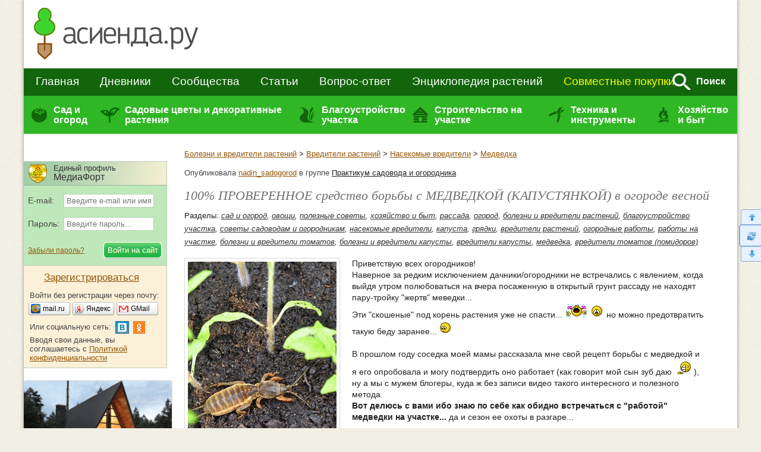

--- FILE ---
content_type: application/x-javascript
request_url: https://www.asienda.ru/js/bb.min.js
body_size: 9583
content:
var form_name="post";var text_name="tex";var load_draft=false;var upload=false;var bbcode=new Array();var bbtags=new Array("[b]","[/b]","[i]","[/i]","[s]","[/s]","[quote]","[/quote]","[code]","[/code]","[list]","[/list]","[list=]","[/list]","[img]","[/img]","[url]","[/url]");var imageTag=false;var imageTag=false;var theSelection=false;var clientPC=navigator.userAgent.toLowerCase();var clientVer=parseInt(navigator.appVersion);var is_ie=((clientPC.indexOf("msie")!=-1)&&(clientPC.indexOf("opera")==-1));var is_win=((clientPC.indexOf("win")!=-1)||(clientPC.indexOf("16bit")!=-1));var baseHeight=100;window.onload=initInsertions;function moderation(a){var b=$("#comment_tex_"+a).val();$("#comment_tex_"+a).val("[m]"+b+"[/m]")}var bb_filename="";var bb_filename_side="";function uploadByUrl(){var url=$("#photo_url").val();if(!url.match(/^http/)){alert("Вставьте адрес картинки в поле слева от этой кнопки.");return}$.post("/ajax/bb/photourl/",{url:url},function(data){data=ajaxBBclearJSON(data);data=eval(data);if(data.status=="ok"){bb_filename=data.code;bb_filename_side=data.sidecode;$("#bbphoto_done_textarea").val("[img]"+data.code+"[/img]\n");$("#bbphoto_done_img").attr("src",data.thumb);$("#bbphoto_1_form").hide();$("#bbphoto_1_done").show();$("#photo_url").val("")}else{alert(data.content)}$("#saveBbForm2").val("Загрузить").attr("disabled",false);$("#new_foto").val("")})}function refreshBBcode(){var b=bb_filename;var a="";if($("#bb_align_left").is(":checked")){a+=' align="left"';b=bb_filename_side}if($("#bb_align_right").is(":checked")){a+=' align="right"';b=bb_filename_side}if($("#bb_alt").val()){a+=' alt="'+$("#bb_alt").val()+'"'}if($("#bb_title").val()){a+=' title="'+$("#bb_title").val()+'"'}if($("#bb_copyright").val()){a+=' copyright="'+$("#bb_copyright").val()+'"'}$("#bbphoto_done_textarea").val("[img"+a+"]"+b+"[/img]\n")}function bbLoadAlbum(b,a){$("#bbalbumslist a").removeClass("blackactive");a.className="blackactive";$("#bb_photoalbum").html("загрузка...");$.get("/ajax/bb/loadalbum/",{id:b},function(c){$("#bb_photoalbum").html(c)});return false}function delBbImgItem(a){$.post("/ajax/bb/delete/",{num:a},function(d){if(d=="ok"){var e=$("#bbimgcode"+a).val();if(e.length>4){var b=$("#tex_id");var c=b.val();c=c.replace(e,"");b.val(c)}$("#bbimgitem"+a).replaceWith("");if(bb_pics_count>0){bb_pics_count--;if(bb_pics_count>0){$("#bbphoto_link2").html("Список загруженных ("+bb_pics_count+")")}else{$("#bbphoto_link2").html("Список загруженных")}}}});return false}function bbH3Dialog(){var a=get_selection_text("tex_id");if(!a){str=prompt("Введите текст, который будет оформлен как подзаголовок.");if(!str){return}insert_text("\n\n[h]"+str+"[/h]\n");document.forms[form_name].elements[text_name].focus()}else{bbfontstyle2(document.forms[form_name].elements[text_name],"[h]","[/h]")}}function bbPictureDialog(){var a=get_selection_text("tex_id");if(!a){str=prompt("Введите адрес картинки в интернете. Не перепутайте адрес картинки с адресом страницы!");if(!str){return}if(!str.match(/^https?:\/\/[a-zA-Z0-9\/\+\-_\?\&\=\.]+$/)){alert("Укажите полный адрес картинки, начиная с http://...");return bbPictureDialog()}insert_text("\n[img]"+str+"[/img]\n");document.forms[form_name].elements[text_name].focus()}else{bbfontstyle2(document.forms[form_name].elements[text_name],"[img]","[/img]")}}function bbLinkDialog(){var b=prompt("Введите адрес ссылки (URL):","http://");if(!b){return}if(!b.match(/^https?:\/\/[a-zA-Z0-9\/\+\-_\?\&\=\.#%]+$/)){alert("Укажите полный адрес начиная с http://...");return bbLinkDialog()}var a=get_selection_text("tex_id");if(!a||a==""){a=prompt("Введите текст ссылки.");insert_text("[url="+b+"]"+a+"[/url]");document.forms[form_name].elements[text_name].focus()}else{bbfontstyle2(document.forms[form_name].elements[text_name],"[url="+b+"]","[/url]")}}function get_selection_text(j){var f=document.getElementById(j);if("selectionStart" in f){var b=f.selectionEnd-f.selectionStart;return f.value.substr(f.selectionStart,b)}else{if(document.selection){f.focus();var a=document.selection.createRange();var h=f.createTextRange();var c=h.duplicate();c.moveToBookmark(a.getBookmark());h.setEndPoint("EndToStart",c);if(a==null||h==null){return{start:f.value.length,end:f.value.length,length:0,text:""}}var g=a.text.replace(/[\r\n]/g,".");var i=f.value.replace(/[\r\n]/g,".");var d=i.indexOf(g,h.text.length);return a.text}else{return false}}}function get_selection(j){var f=document.getElementById(j);if("selectionStart" in f){var b=f.selectionEnd-f.selectionStart;return{start:f.selectionStart,end:f.selectionEnd,length:b,text:f.value.substr(f.selectionStart,b)}}else{if(document.selection){alert("x");f.focus();var a=document.selection.createRange();var h=f.createTextRange();var c=h.duplicate();c.moveToBookmark(a.getBookmark());h.setEndPoint("EndToStart",c);if(a==null||h==null){return{start:f.value.length,end:f.value.length,length:0,text:""}}var g=a.text.replace(/[\r\n]/g,".");var i=f.value.replace(/[\r\n]/g,".");var d=i.indexOf(g,h.text.length);return{start:d,end:d+g.length,length:g.length,text:a.text}}else{return{start:f.value.length,end:f.value.length,length:0,text:""}}}}function replace_selection(b,c){var f=document.getElementById(b);selection=get_selection(b);var a=selection.start;var d=a+c.length;f.value=f.value.substr(0,a)+c+f.value.substr(selection.end,f.value.length);set_selection(b,a,d);return{start:a,end:d,length:c.length,text:c}}function helpline(a){}function helpclear(){}function em(a){insert_text(" "+a+" ");return false}function emorate(a){alert2("Этот смайл пока недоступен","Вы сможете использовать этот смайл, когда ваш рейтинг будет больше <b>"+a+"</b>.");return false}function initInsertions(){}function comBold(b){var a=$("#comment_tex_"+b).get(0);bbfontstyle2(a,"[b]","[/b]");return false}function comItalic(b){var a=$("#comment_tex_"+b).get(0);bbfontstyle2(a,"[i]","[/i]");return false}function comQuote(b){var a=$("#comment_tex_"+b).get(0);bbfontstyle2(a,"[quote]","[/quote]");return false}function bbstyle(a){if(a!=-1){bbfontstyle(bbtags[a],bbtags[a+1])}else{insert_text("[*]");document.forms[form_name].elements[text_name].focus()}}function bbstyleMulti(a,b){bbfontstyle2(document.getElementById(a),bbtags[b],bbtags[b+1])}function bbfontstyle(a,c){var b=document.forms[form_name].elements[text_name];bbfontstyle2(b,a,c)}function bbfontstyle2(d,b,f){theSelection=false;d.focus();if((clientVer>=4)&&is_ie&&is_win){theSelection=document.selection.createRange().text;if(theSelection){document.selection.createRange().text=b+theSelection+f;d.focus();theSelection="";return}}else{if(d.selectionEnd&&(d.selectionEnd-d.selectionStart>0)){mozWrap(d,b,f);d.focus();theSelection="";return}}var a=getCaretPosition(d).start;var c=a+b.length;insert_text2(b+f,d);if(!isNaN(d.selectionStart)){d.selectionStart=c;d.selectionEnd=c}else{if(document.selection){var e=d.createTextRange();e.move("character",c);e.select();storeCaret(d)}}d.focus();return}function insert_text(c,a){var b;if(a){b=document.getElementById(a)}else{b=document.forms[form_name].elements[text_name]}insert_text2(c,b)}function insert_text2(e,b){if(!isNaN(b.selectionStart)){var d=b.selectionStart;var c=b.selectionEnd;mozWrap(b,e,"");b.selectionStart=d+e.length;b.selectionEnd=c+e.length}else{if(b.createTextRange&&b.caretPos){if(baseHeight!=b.caretPos.boundingHeight){b.focus();storeCaret(b)}var a=b.caretPos;a.text=a.text.charAt(a.text.length-1)==" "?a.text+e+" ":a.text+e}else{b.value=b.value+e}}b.focus()}function attach_inline(b,a){insert_text("[attachment="+b+"]"+a+"[/attachment]");document.forms[form_name].elements[text_name].focus()}function mozWrap(g,d,j){var c=g.textLength;var a=g.selectionStart;var e=g.selectionEnd;var b=g.scrollTop;if(e==1||e==2){e=c}var i=(g.value).substring(0,a);var h=(g.value).substring(a,e);var f=(g.value).substring(e,c);g.value=i+d+h+j+f;g.selectionStart=e+d.length+j.length;g.selectionEnd=g.selectionStart;g.focus();g.scrollTop=b;return}function caretPosition(){var b=null;var a=null}function getCaretPosition(e){var c=new caretPosition();if(e.selectionStart||e.selectionStart==0){c.start=e.selectionStart;c.end=e.selectionEnd}else{if(document.selection){var a=document.selection.createRange();var b=document.body.createTextRange();b.moveToElementText(e);var d;for(d=0;b.compareEndPoints("StartToStart",a)<0;d++){b.moveStart("character",1)}e.sel_start=d;c.start=e.sel_start;c.end=e.sel_start}}return c}
/*!
 * jQuery Form Plugin
 * version: 3.23 (11-DEC-2012)
 * @requires jQuery v1.5 or later
 *
 * Examples and documentation at: http://malsup.com/jquery/form/
 * Project repository: https://github.com/malsup/form
 * Dual licensed under the MIT and GPL licenses:
 *    http://malsup.github.com/mit-license.txt
 *    http://malsup.github.com/gpl-license-v2.txt
 */
(function(e){var c={};c.fileapi=e("<input type='file'/>").get(0).files!==undefined;c.formdata=window.FormData!==undefined;e.fn.ajaxSubmit=function(h){if(!this.length){d("ajaxSubmit: skipping submit process - no element selected");return this}var g,y,j,m=this;if(typeof h=="function"){h={success:h}}g=this.attr("method");y=this.attr("action");j=(typeof y==="string")?e.trim(y):"";j=j||window.location.href||"";if(j){j=(j.match(/^([^#]+)/)||[])[1]}h=e.extend(true,{url:j,success:e.ajaxSettings.success,type:g||"GET",iframeSrc:/^https/i.test(window.location.href||"")?"javascript:false":"about:blank"},h);var s={};this.trigger("form-pre-serialize",[this,h,s]);if(s.veto){d("ajaxSubmit: submit vetoed via form-pre-serialize trigger");return this}if(h.beforeSerialize&&h.beforeSerialize(this,h)===false){d("ajaxSubmit: submit aborted via beforeSerialize callback");return this}var l=h.traditional;if(l===undefined){l=e.ajaxSettings.traditional}var p=[];var B,C=this.formToArray(h.semantic,p);if(h.data){h.extraData=h.data;B=e.param(h.data,l)}if(h.beforeSubmit&&h.beforeSubmit(C,this,h)===false){d("ajaxSubmit: submit aborted via beforeSubmit callback");return this}this.trigger("form-submit-validate",[C,this,h,s]);if(s.veto){d("ajaxSubmit: submit vetoed via form-submit-validate trigger");return this}var w=e.param(C,l);if(B){w=(w?(w+"&"+B):B)}if(h.type.toUpperCase()=="GET"){h.url+=(h.url.indexOf("?")>=0?"&":"?")+w;h.data=null}else{h.data=w}var E=[];if(h.resetForm){E.push(function(){m.resetForm()})}if(h.clearForm){E.push(function(){m.clearForm(h.includeHidden)})}if(!h.dataType&&h.target){var i=h.success||function(){};E.push(function(q){var k=h.replaceTarget?"replaceWith":"html";e(h.target)[k](q).each(i,arguments)})}else{if(h.success){E.push(h.success)}}h.success=function(H,q,I){var G=h.context||this;for(var F=0,k=E.length;F<k;F++){E[F].apply(G,[H,q,I||m,m])}};var A=e('input[type=file]:enabled[value!=""]',this);var n=A.length>0;var z="multipart/form-data";var v=(m.attr("enctype")==z||m.attr("encoding")==z);var u=c.fileapi&&c.formdata;d("fileAPI :"+u);var o=(n||v)&&!u;var t;if(h.iframe!==false&&(h.iframe||o)){if(h.closeKeepAlive){e.get(h.closeKeepAlive,function(){t=D(C)})}else{t=D(C)}}else{if((n||v)&&u){t=r(C)}else{t=e.ajax(h)}}m.removeData("jqxhr").data("jqxhr",t);for(var x=0;x<p.length;x++){p[x]=null}this.trigger("form-submit-notify",[this,h]);return this;function f(H){var I=e.param(H).split("&");var q=I.length;var k={};var G,F;for(G=0;G<q;G++){I[G]=I[G].replace(/\+/g," ");F=I[G].split("=");k[decodeURIComponent(F[0])]=decodeURIComponent(F[1])}return k}function r(q){var k=new FormData();for(var F=0;F<q.length;F++){k.append(q[F].name,q[F].value)}if(h.extraData){var I=f(h.extraData);for(var J in I){if(I.hasOwnProperty(J)){k.append(J,I[J])}}}h.data=null;var H=e.extend(true,{},e.ajaxSettings,h,{contentType:false,processData:false,cache:false,type:g||"POST"});if(h.uploadProgress){H.xhr=function(){var K=jQuery.ajaxSettings.xhr();if(K.upload){K.upload.onprogress=function(O){var N=0;var L=O.loaded||O.position;var M=O.total;if(O.lengthComputable){N=Math.ceil(L/M*100)}h.uploadProgress(O,L,M,N)}}return K}}H.data=null;var G=H.beforeSend;H.beforeSend=function(L,K){K.data=k;if(G){G.call(this,L,K)}};return e.ajax(H)}function D(ad){var I=m[0],H,Z,T,ab,W,K,O,M,N,X,aa,R;var L=!!e.fn.prop;var ag=e.Deferred();if(e("[name=submit],[id=submit]",I).length){alert('Error: Form elements must not have name or id of "submit".');ag.reject();return ag}if(ad){for(Z=0;Z<p.length;Z++){H=e(p[Z]);if(L){H.prop("disabled",false)}else{H.removeAttr("disabled")}}}T=e.extend(true,{},e.ajaxSettings,h);T.context=T.context||T;W="jqFormIO"+(new Date().getTime());if(T.iframeTarget){K=e(T.iframeTarget);X=K.attr("name");if(!X){K.attr("name",W)}else{W=X}}else{K=e('<iframe name="'+W+'" src="'+T.iframeSrc+'" />');K.css({position:"absolute",top:"-1000px",left:"-1000px"})}O=K[0];M={aborted:0,responseText:null,responseXML:null,status:0,statusText:"n/a",getAllResponseHeaders:function(){},getResponseHeader:function(){},setRequestHeader:function(){},abort:function(ah){var ai=(ah==="timeout"?"timeout":"aborted");d("aborting upload... "+ai);this.aborted=1;try{if(O.contentWindow.document.execCommand){O.contentWindow.document.execCommand("Stop")}}catch(aj){}K.attr("src",T.iframeSrc);M.error=ai;if(T.error){T.error.call(T.context,M,ai,ah)}if(ab){e.event.trigger("ajaxError",[M,T,ai])}if(T.complete){T.complete.call(T.context,M,ai)}}};ab=T.global;if(ab&&0===e.active++){e.event.trigger("ajaxStart")}if(ab){e.event.trigger("ajaxSend",[M,T])}if(T.beforeSend&&T.beforeSend.call(T.context,M,T)===false){if(T.global){e.active--}ag.reject();return ag}if(M.aborted){ag.reject();return ag}N=I.clk;if(N){X=N.name;if(X&&!N.disabled){T.extraData=T.extraData||{};T.extraData[X]=N.value;if(N.type=="image"){T.extraData[X+".x"]=I.clk_x;T.extraData[X+".y"]=I.clk_y}}}var S=1;var P=2;function Q(ai){var ah=ai.contentWindow?ai.contentWindow.document:ai.contentDocument?ai.contentDocument:ai.document;return ah}var G=e("meta[name=csrf-token]").attr("content");var F=e("meta[name=csrf-param]").attr("content");if(F&&G){T.extraData=T.extraData||{};T.extraData[F]=G}function Y(){var aj=m.attr("target"),ah=m.attr("action");I.setAttribute("target",W);if(!g){I.setAttribute("method","POST")}if(ah!=T.url){I.setAttribute("action",T.url)}if(!T.skipEncodingOverride&&(!g||/post/i.test(g))){m.attr({encoding:"multipart/form-data",enctype:"multipart/form-data"})}if(T.timeout){R=setTimeout(function(){aa=true;V(S)},T.timeout)}function ak(){try{var am=Q(O).readyState;d("state = "+am);if(am&&am.toLowerCase()=="uninitialized"){setTimeout(ak,50)}}catch(an){d("Server abort: ",an," (",an.name,")");V(P);if(R){clearTimeout(R)}R=undefined}}var ai=[];try{if(T.extraData){for(var al in T.extraData){if(T.extraData.hasOwnProperty(al)){if(e.isPlainObject(T.extraData[al])&&T.extraData[al].hasOwnProperty("name")&&T.extraData[al].hasOwnProperty("value")){ai.push(e('<input type="hidden" name="'+T.extraData[al].name+'">').attr("value",T.extraData[al].value).appendTo(I)[0])}else{ai.push(e('<input type="hidden" name="'+al+'">').attr("value",T.extraData[al]).appendTo(I)[0])}}}}if(!T.iframeTarget){K.appendTo("body");if(O.attachEvent){O.attachEvent("onload",V)}else{O.addEventListener("load",V,false)}}setTimeout(ak,15);I.submit()}finally{I.setAttribute("action",ah);if(aj){I.setAttribute("target",aj)}else{m.removeAttr("target")}e(ai).remove()}}if(T.forceSync){Y()}else{setTimeout(Y,10)}var ae,af,ac=50,J;function V(am){if(M.aborted||J){return}try{af=Q(O)}catch(ap){d("cannot access response document: ",ap);am=P}if(am===S&&M){M.abort("timeout");ag.reject(M,"timeout");return}else{if(am==P&&M){M.abort("server abort");ag.reject(M,"error","server abort");return}}if(!af||af.location.href==T.iframeSrc){if(!aa){return}}if(O.detachEvent){O.detachEvent("onload",V)}else{O.removeEventListener("load",V,false)}var ak="success",ao;try{if(aa){throw"timeout"}var aj=T.dataType=="xml"||af.XMLDocument||e.isXMLDoc(af);d("isXml="+aj);if(!aj&&window.opera&&(af.body===null||!af.body.innerHTML)){if(--ac){d("requeing onLoad callback, DOM not available");setTimeout(V,250);return}}var aq=af.body?af.body:af.documentElement;M.responseText=aq?aq.innerHTML:null;M.responseXML=af.XMLDocument?af.XMLDocument:af;if(aj){T.dataType="xml"}M.getResponseHeader=function(au){var at={"content-type":T.dataType};return at[au]};if(aq){M.status=Number(aq.getAttribute("status"))||M.status;M.statusText=aq.getAttribute("statusText")||M.statusText}var ah=(T.dataType||"").toLowerCase();var an=/(json|script|text)/.test(ah);if(an||T.textarea){var al=af.getElementsByTagName("textarea")[0];if(al){M.responseText=al.value;M.status=Number(al.getAttribute("status"))||M.status;M.statusText=al.getAttribute("statusText")||M.statusText}else{if(an){var ai=af.getElementsByTagName("pre")[0];var ar=af.getElementsByTagName("body")[0];if(ai){M.responseText=ai.textContent?ai.textContent:ai.innerText}else{if(ar){M.responseText=ar.textContent?ar.textContent:ar.innerText}}}}}else{if(ah=="xml"&&!M.responseXML&&M.responseText){M.responseXML=U(M.responseText)}}try{ae=k(M,ah,T)}catch(am){ak="parsererror";M.error=ao=(am||ak)}}catch(am){d("error caught: ",am);ak="error";M.error=ao=(am||ak)}if(M.aborted){d("upload aborted");ak=null}if(M.status){ak=(M.status>=200&&M.status<300||M.status===304)?"success":"error"}if(ak==="success"){if(T.success){T.success.call(T.context,ae,"success",M)}ag.resolve(M.responseText,"success",M);if(ab){e.event.trigger("ajaxSuccess",[M,T])}}else{if(ak){if(ao===undefined){ao=M.statusText}if(T.error){T.error.call(T.context,M,ak,ao)}ag.reject(M,"error",ao);if(ab){e.event.trigger("ajaxError",[M,T,ao])}}}if(ab){e.event.trigger("ajaxComplete",[M,T])}if(ab&&!--e.active){e.event.trigger("ajaxStop")}if(T.complete){T.complete.call(T.context,M,ak)}J=true;if(T.timeout){clearTimeout(R)}setTimeout(function(){if(!T.iframeTarget){K.remove()}M.responseXML=null},100)}var U=e.parseXML||function(ah,ai){if(window.ActiveXObject){ai=new ActiveXObject("Microsoft.XMLDOM");ai.async="false";ai.loadXML(ah)}else{ai=(new DOMParser()).parseFromString(ah,"text/xml")}return(ai&&ai.documentElement&&ai.documentElement.nodeName!="parsererror")?ai:null};var q=e.parseJSON||function(ah){return window["eval"]("("+ah+")")};var k=function(am,ak,aj){var ai=am.getResponseHeader("content-type")||"",ah=ak==="xml"||!ak&&ai.indexOf("xml")>=0,al=ah?am.responseXML:am.responseText;if(ah&&al.documentElement.nodeName==="parsererror"){if(e.error){e.error("parsererror")}}if(aj&&aj.dataFilter){al=aj.dataFilter(al,ak)}if(typeof al==="string"){if(ak==="json"||!ak&&ai.indexOf("json")>=0){al=q(al)}else{if(ak==="script"||!ak&&ai.indexOf("javascript")>=0){e.globalEval(al)}}}return al};return ag}};e.fn.ajaxForm=function(f){f=f||{};f.delegation=f.delegation&&e.isFunction(e.fn.on);if(!f.delegation&&this.length===0){var g={s:this.selector,c:this.context};if(!e.isReady&&g.s){d("DOM not ready, queuing ajaxForm");e(function(){e(g.s,g.c).ajaxForm(f)});return this}d("terminating; zero elements found by selector"+(e.isReady?"":" (DOM not ready)"));return this}if(f.delegation){e(document).off("submit.form-plugin",this.selector,b).off("click.form-plugin",this.selector,a).on("submit.form-plugin",this.selector,f,b).on("click.form-plugin",this.selector,f,a);return this}return this.ajaxFormUnbind().bind("submit.form-plugin",f,b).bind("click.form-plugin",f,a)};function b(g){var f=g.data;if(!g.isDefaultPrevented()){g.preventDefault();e(this).ajaxSubmit(f)}}function a(j){var i=j.target;var g=e(i);if(!(g.is("[type=submit],[type=image]"))){var f=g.closest("[type=submit]");if(f.length===0){return}i=f[0]}var h=this;h.clk=i;if(i.type=="image"){if(j.offsetX!==undefined){h.clk_x=j.offsetX;h.clk_y=j.offsetY}else{if(typeof e.fn.offset=="function"){var k=g.offset();h.clk_x=j.pageX-k.left;h.clk_y=j.pageY-k.top}else{h.clk_x=j.pageX-i.offsetLeft;h.clk_y=j.pageY-i.offsetTop}}}setTimeout(function(){h.clk=h.clk_x=h.clk_y=null},100)}e.fn.ajaxFormUnbind=function(){return this.unbind("submit.form-plugin click.form-plugin")};e.fn.formToArray=function(w,f){var u=[];if(this.length===0){return u}var k=this[0];var o=w?k.getElementsByTagName("*"):k.elements;if(!o){return u}var q,p,m,x,l,s,h;for(q=0,s=o.length;q<s;q++){l=o[q];m=l.name;if(!m){continue}if(w&&k.clk&&l.type=="image"){if(!l.disabled&&k.clk==l){u.push({name:m,value:e(l).val(),type:l.type});u.push({name:m+".x",value:k.clk_x},{name:m+".y",value:k.clk_y})}continue}x=e.fieldValue(l,true);if(x&&x.constructor==Array){if(f){f.push(l)}for(p=0,h=x.length;p<h;p++){u.push({name:m,value:x[p]})}}else{if(c.fileapi&&l.type=="file"&&!l.disabled){if(f){f.push(l)}var g=l.files;if(g.length){for(p=0;p<g.length;p++){u.push({name:m,value:g[p],type:l.type})}}else{u.push({name:m,value:"",type:l.type})}}else{if(x!==null&&typeof x!="undefined"){if(f){f.push(l)}u.push({name:m,value:x,type:l.type,required:l.required})}}}}if(!w&&k.clk){var r=e(k.clk),t=r[0];m=t.name;if(m&&!t.disabled&&t.type=="image"){u.push({name:m,value:r.val()});u.push({name:m+".x",value:k.clk_x},{name:m+".y",value:k.clk_y})}}return u};e.fn.formSerialize=function(f){return e.param(this.formToArray(f))};e.fn.fieldSerialize=function(g){var f=[];this.each(function(){var l=this.name;if(!l){return}var j=e.fieldValue(this,g);if(j&&j.constructor==Array){for(var k=0,h=j.length;k<h;k++){f.push({name:l,value:j[k]})}}else{if(j!==null&&typeof j!="undefined"){f.push({name:this.name,value:j})}}});return e.param(f)};e.fn.fieldValue=function(l){for(var k=[],h=0,f=this.length;h<f;h++){var j=this[h];var g=e.fieldValue(j,l);if(g===null||typeof g=="undefined"||(g.constructor==Array&&!g.length)){continue}if(g.constructor==Array){e.merge(k,g)}else{k.push(g)}}return k};e.fieldValue=function(f,m){var h=f.name,s=f.type,u=f.tagName.toLowerCase();if(m===undefined){m=true}if(m&&(!h||f.disabled||s=="reset"||s=="button"||(s=="checkbox"||s=="radio")&&!f.checked||(s=="submit"||s=="image")&&f.form&&f.form.clk!=f||u=="select"&&f.selectedIndex==-1)){return null}if(u=="select"){var o=f.selectedIndex;if(o<0){return null}var q=[],g=f.options;var k=(s=="select-one");var p=(k?o+1:g.length);for(var j=(k?o:0);j<p;j++){var l=g[j];if(l.selected){var r=l.value;if(!r){r=(l.attributes&&l.attributes.value&&!(l.attributes.value.specified))?l.text:l.value}if(k){return r}q.push(r)}}return q}return e(f).val()};e.fn.clearForm=function(f){return this.each(function(){e("input,select,textarea",this).clearFields(f)})};e.fn.clearFields=e.fn.clearInputs=function(f){var g=/^(?:color|date|datetime|email|month|number|password|range|search|tel|text|time|url|week)$/i;return this.each(function(){var i=this.type,h=this.tagName.toLowerCase();if(g.test(i)||h=="textarea"){this.value=""}else{if(i=="checkbox"||i=="radio"){this.checked=false}else{if(h=="select"){this.selectedIndex=-1}else{if(i=="file"){e(this).replaceWith(e(this).clone())}else{if(f){if((f===true&&/hidden/.test(i))||(typeof f=="string"&&e(this).is(f))){this.value=""}}}}}}})};e.fn.resetForm=function(){return this.each(function(){if(typeof this.reset=="function"||(typeof this.reset=="object"&&!this.reset.nodeType)){this.reset()}})};e.fn.enable=function(f){if(f===undefined){f=true}return this.each(function(){this.disabled=!f})};e.fn.selected=function(f){if(f===undefined){f=true}return this.each(function(){var g=this.type;if(g=="checkbox"||g=="radio"){this.checked=f}else{if(this.tagName.toLowerCase()=="option"){var h=e(this).parent("select");if(f&&h[0]&&h[0].type=="select-one"){h.find("option").selected(false)}this.selected=f}}})};e.fn.ajaxSubmit.debug=false;function d(){if(!e.fn.ajaxSubmit.debug){return}var f="[jquery.form] "+Array.prototype.join.call(arguments,"");if(window.console&&window.console.log){window.console.log(f)}else{if(window.opera&&window.opera.postError){window.opera.postError(f)}}}})(jQuery);function ajaxBBclearJSON(a){a=a.replace("<pre>","");a=a.replace("</pre>","");a=a.replace("<PRE>","");a=a.replace("</PRE>","");a=a.replace(/&amp;/g,"&");a=a.replace(/&gt;/g,">");a=a.replace(/&lt;/g,"<");a=a.replace(/&quot;/g,'\\"');a=a.replace("?",'"');a=a.replace(/'/g,"");a=a.replace(/\r/g,"");a=a.replace(/\n/g,"");return a}function showVideoForm(){$("#video_step2").hide();$("#video_step1").show();$("#video_alert").hide();$("#video_code").val("");$("#popup_video").jqmShow();return false}function storeCaret(a){if(a.createTextRange){a.caretPos=document.selection.createRange().duplicate()}};

--- FILE ---
content_type: application/x-javascript
request_url: https://www.asienda.ru/js/jquery-plugins.js?v=1.1
body_size: 4231
content:
/**
 * Copyright (c) 2007-2014 Ariel Flesler - aflesler<a>gmail<d>com | http://flesler.blogspot.com
 * Licensed under MIT
 * @author Ariel Flesler
 * @version 2.1.2
 */
;(function(f){"use strict";"function"===typeof define&&define.amd?define(["jquery"],f):"undefined"!==typeof module&&module.exports?module.exports=f(require("jquery")):f(jQuery)})(function($){"use strict";function n(a){return!a.nodeName||-1!==$.inArray(a.nodeName.toLowerCase(),["iframe","#document","html","body"])}function h(a){return $.isFunction(a)||$.isPlainObject(a)?a:{top:a,left:a}}var p=$.scrollTo=function(a,d,b){return $(window).scrollTo(a,d,b)};p.defaults={axis:"xy",duration:0,limit:!0};$.fn.scrollTo=function(a,d,b){"object"=== typeof d&&(b=d,d=0);"function"===typeof b&&(b={onAfter:b});"max"===a&&(a=9E9);b=$.extend({},p.defaults,b);d=d||b.duration;var u=b.queue&&1<b.axis.length;u&&(d/=2);b.offset=h(b.offset);b.over=h(b.over);return this.each(function(){function k(a){var k=$.extend({},b,{queue:!0,duration:d,complete:a&&function(){a.call(q,e,b)}});r.animate(f,k)}if(null!==a){var l=n(this),q=l?this.contentWindow||window:this,r=$(q),e=a,f={},t;switch(typeof e){case "number":case "string":if(/^([+-]=?)?\d+(\.\d+)?(px|%)?$/.test(e)){e= h(e);break}e=l?$(e):$(e,q);case "object":if(e.length===0)return;if(e.is||e.style)t=(e=$(e)).offset()}var v=$.isFunction(b.offset)&&b.offset(q,e)||b.offset;$.each(b.axis.split(""),function(a,c){var d="x"===c?"Left":"Top",m=d.toLowerCase(),g="scroll"+d,h=r[g](),n=p.max(q,c);t?(f[g]=t[m]+(l?0:h-r.offset()[m]),b.margin&&(f[g]-=parseInt(e.css("margin"+d),10)||0,f[g]-=parseInt(e.css("border"+d+"Width"),10)||0),f[g]+=v[m]||0,b.over[m]&&(f[g]+=e["x"===c?"width":"height"]()*b.over[m])):(d=e[m],f[g]=d.slice&& "%"===d.slice(-1)?parseFloat(d)/100*n:d);b.limit&&/^\d+$/.test(f[g])&&(f[g]=0>=f[g]?0:Math.min(f[g],n));!a&&1<b.axis.length&&(h===f[g]?f={}:u&&(k(b.onAfterFirst),f={}))});k(b.onAfter)}})};p.max=function(a,d){var b="x"===d?"Width":"Height",h="scroll"+b;if(!n(a))return a[h]-$(a)[b.toLowerCase()]();var b="client"+b,k=a.ownerDocument||a.document,l=k.documentElement,k=k.body;return Math.max(l[h],k[h])-Math.min(l[b],k[b])};$.Tween.propHooks.scrollLeft=$.Tween.propHooks.scrollTop={get:function(a){return $(a.elem)[a.prop]()}, set:function(a){var d=this.get(a);if(a.options.interrupt&&a._last&&a._last!==d)return $(a.elem).stop();var b=Math.round(a.now);d!==b&&($(a.elem)[a.prop](b),a._last=this.get(a))}};return p});


/*
 * jqModal - Minimalist Modaling with jQuery
 *
 * Copyright (c) 2007-2014 Brice Burgess @iceburg_net
 * Released under the MIT License:
 * http://www.opensource.org/licenses/mit-license.php
 *
 * $Version: 2014.01.28 +r16
 * Requires: jQuery 1.2.3+
 */
(function(jQuery,window,undefined){$.fn.jqm=function(options){var o={zIndex:3000,overlay:50,overlayClass:'jqmOverlay',closeClass:'jqmClose',trigger:'.jqModal',ajax:false,target:false,modal:false,toTop:false,onShow:onShow,onHide:onHide,onLoad:false};$.extend(o,options);return this.each(function(){var e=$(this),jqm=$(this).data('jqm');if(!jqm)jqm={ID:I++};e.data('jqm',$.extend(o,jqm)).addClass('jqm-init');o.trigger&&$(this).jqmAddTrigger(o.trigger)})};$.fn.jqmAddTrigger=function(trigger){return this.each(function(){if(!addTrigger($(this),'jqmShow',trigger))err("jqmAddTrigger must be called on initialized modals")})};$.fn.jqmAddClose=function(trigger){return this.each(function(){if(!addTrigger($(this),'jqmHide',trigger))err("jqmAddClose must be called on initialized modals")})};$.fn.jqmShow=function(trigger){return this.each(function(){!this._jqmShown&&show($(this),trigger)})};$.fn.jqmHide=function(trigger){return this.each(function(){this._jqmShown&&hide($(this),trigger)})};var err=function(msg){if(window.console&&window.console.error)window.console.error(msg)},show=function(e,t){var o=e.data('jqm'),z=/^\d+$/.test(e.css('z-index'))&&e.css('z-index')||o.zIndex,v=$('<div></div>').addClass(o.overlayClass).css({height:'100%',width:'100%',position:'fixed',left:0,top:0,'z-index':z-1,opacity:o.overlay/100});h={w:e,c:o,o:v,t:t};e.css('z-index',z);if(o.ajax){var target=o.target||e,url=o.ajax;target=(typeof target=='string')?$(target,e):$(target);if(url.substr(0,1)=='@')url=$(t).attr(url.substring(1));target.load(url,function(){o.onLoad&&o.onLoad.call(this,h);open(h)})}else{open(h)}},hide=function(e,t){var o=e.data('jqm'),h={w:e,c:o,o:e.data('jqmv'),t:t};close(h)},onShow=function(hash){if(hash.c.overlay>0)hash.o.prependTo('body');hash.w.show();$(':input:visible:first',hash.w).focus();return true},onHide=function(hash){hash.w.hide()&&hash.o&&hash.o.remove();return true},addTrigger=function(e,key,trigger){if(!e.data('jqm'))return false;return $(trigger).each(function(){this[key]=this[key]||[];this[key].push(e)}).click(function(){var trigger=this;$.each(this[key],function(i,e){e[key](trigger)});return false})},open=function(h){var e=h.w,v=h.o,o=h.c;if(o.onShow(h)!==false){e[0]._jqmShown=true;if(o.modal){!A[0]&&F('bind');A.push(e);v.css('cursor','wait')}else e.jqmAddClose(v);o.closeClass&&e.jqmAddClose($('.'+o.closeClass,e));o.toTop&&v&&e.before('<span id="jqmP'+o.ID+'"></span>').insertAfter(v);e.data('jqmv',v)}},close=function(h){var e=h.w,v=h.o,o=h.c;if(o.onHide(h)!==false){e[0]._jqmShown=false;if(o.modal){A.pop();!A[0]&&F('unbind')}o.toTop&&v&&$('#jqmP'+o.ID).after(e).remove()}},F=function(t){$(document)[t]("keypress keydown mousedown",X)},X=function(e){var modal=$(e.target).data('jqm')||$(e.target).parents('.jqm-init:first').data('jqm'),activeModal=A[A.length-1].data('jqm');if(modal&&modal.ID==activeModal.ID)return true;$(':input:visible:first',activeModal).focus();return false},I=0,A=[]})(jQuery,window);


/*
  jQuery TextAreaResizer plugin
  Created on 17th January 2008 by Ryan O'Dell
  Version 1.0.4

  Converted from Drupal -> textarea.js
  Found source: http://plugins.jquery.com/misc/textarea.js
  $Id: textarea.js,v 1.11.2.1 2007/04/18 02:41:19 drumm Exp $

  1.0.1 Updates to missing global 'var', added extra global variables, fixed multiple instances, improved iFrame support
  1.0.2 Updates according to textarea.focus
  1.0.3 Further updates including removing the textarea.focus and moving private variables to top
  1.0.4 Re-instated the blur/focus events, according to information supplied by dec
*/
(function($){var textarea,staticOffset;var iLastMousePos=0;var iMin=32;var grip;$.fn.TextAreaResizer=function(){return this.each(function(){textarea=$(this).addClass('processed'),staticOffset=null;$(this).wrap('<div class="resizable-textarea"><span></span></div>').parent().append($('<div class="grippie"></div>').bind("mousedown",{el:this},startDrag));var grippie=$('div.grippie',$(this).parent())[0];grippie.style.marginRight=(grippie.offsetWidth-$(this)[0].offsetWidth)+'px'})};function startDrag(e){textarea=$(e.data.el);textarea.blur();iLastMousePos=mousePosition(e).y;staticOffset=textarea.height()-iLastMousePos;textarea.css('opacity',0.25);$(document).mousemove(performDrag).mouseup(endDrag);return false}function performDrag(e){var iThisMousePos=mousePosition(e).y;var iMousePos=staticOffset+iThisMousePos;if(iLastMousePos>=(iThisMousePos)){iMousePos-=5}iLastMousePos=iThisMousePos;iMousePos=Math.max(iMin,iMousePos);textarea.height(iMousePos+'px');if(iMousePos<iMin){endDrag(e)}return false}function endDrag(e){$(document).unbind('mousemove',performDrag).unbind('mouseup',endDrag);textarea.css('opacity',1);textarea.focus();textarea=null;staticOffset=null;iLastMousePos=0}function mousePosition(e){return{x:e.clientX+document.documentElement.scrollLeft,y:e.clientY+document.documentElement.scrollTop}}})(jQuery);


/*
 * MultiComplete
 */
(function($) {
  $.fn.multicomplete = function(url, options) {
    var settings = $.extend({
      minLength: 1,
      delay: 200
    }, options);

    var split = function(str) {
      return str.split(/,\s*/);
    }
    var extractLast = function(str) {
      return split(str).pop();
    }

    return this.bind('keydown', function(event) {
      // Нажатие TAB не должно приводить к потере фокуса
      if (event.keyCode === $.ui.keyCode.TAB && $(this).data("ui-autocomplete").menu.active) event.preventDefault();
    }).autocomplete({
        // Отправка запроса по последнему тэгу и получение ответа
        source: function(request, response) {
          $.ajax({
            url: url,
            dataType: 'text',
            data: {
              q: extractLast(request.term)
            },
            success: function(data) {
              if (!data || data.substr(0, 5) == '<!DOC') response([]);
              else response(data.split("\n"));
            },
            error: function() {
              response([]);
            }
          });
        },
        // Ограничение minLength для последнего тэга
        search: function() {
          var term = extractLast(this.value);
          if (term.length < settings.minLength) return false;
        },
        // Запрет вставки тэга при фокусе
        focus: function() {
          return false;
        },
        // Заменяем последнее слово на выбранный тэг
        select: function(event, ui) {
          var terms = split(this.value);
          terms.pop();
          terms.push(ui.item.value);
          this.value = terms.join(', ') + ', ';
          return false;
        },
        delay: settings.delay
      });
  };
})(jQuery);